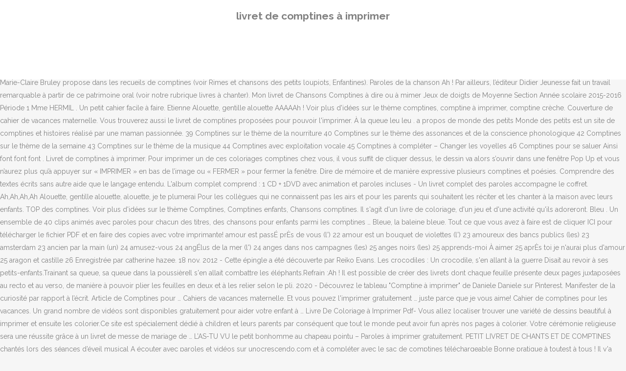

--- FILE ---
content_type: text/html
request_url: https://einsteinworld.net/how-much-jfjc/livret-de-comptines-%C3%A0-imprimer-4f32e3
body_size: 7052
content:
<!DOCTYPE html>
<html lang="fr"><head>
<meta charset="utf-8"/>
<title>livret de comptines à imprimer</title>
<meta content="width=device-width,initial-scale=1,user-scalable=no" name="viewport"/>
<link href="//fonts.googleapis.com/css?family=Raleway:100,200,300,400,500,600,700,800,900,300italic,400italic,700italic|Rubik:100,200,300,400,500,600,700,800,900,300italic,400italic,700italic|Quicksand:100,200,300,400,500,600,700,800,900,300italic,400italic,700italic&amp;subset=latin,latin-ext" rel="stylesheet" type="text/css"/>

<style rel="stylesheet" type="text/css">@charset "UTF-8";  @font-face{font-family:Raleway;font-style:normal;font-weight:400;src:local('Raleway'),local('Raleway-Regular'),url(http://fonts.gstatic.com/s/raleway/v14/1Ptug8zYS_SKggPNyCMISg.ttf) format('truetype')}@font-face{font-family:Raleway;font-style:normal;font-weight:500;src:local('Raleway Medium'),local('Raleway-Medium'),url(http://fonts.gstatic.com/s/raleway/v14/1Ptrg8zYS_SKggPNwN4rWqhPBQ.ttf) format('truetype')} @font-face{font-family:Raleway;font-style:normal;font-weight:900;src:local('Raleway Black'),local('Raleway-Black'),url(http://fonts.gstatic.com/s/raleway/v14/1Ptrg8zYS_SKggPNwK4vWqhPBQ.ttf) format('truetype')}.has-drop-cap:not(:focus):first-letter{float:left;font-size:8.4em;line-height:.68;font-weight:100;margin:.05em .1em 0 0;text-transform:uppercase;font-style:normal} .clearfix:after{clear:both}a{color:#303030}.clearfix:after,.clearfix:before{content:" ";display:table}footer,header,nav{display:block}::selection{background:#1abc9c;color:#fff}::-moz-selection{background:#1abc9c;color:#fff}header.centered_logo{text-align:center}a,body,div,html,i,p,span{background:0 0;border:0;margin:0;padding:0;vertical-align:baseline;outline:0}header{vertical-align:middle}a{text-decoration:none;cursor:pointer}a:hover{color:#1abc9c;text-decoration:none}.wrapper,body{background-color:#f6f6f6}html{height:100%;margin:0!important;-webkit-transition:all 1.3s ease-out;-moz-transition:all 1.3s ease-out;-o-transition:all 1.3s ease-out;-ms-transition:all 1.3s ease-out;transition:all 1.3s ease-out}body{font-family:Raleway,sans-serif;font-size:14px;line-height:26px;color:#818181;font-weight:400;overflow-y:scroll;overflow-x:hidden!important;-webkit-font-smoothing:antialiased}.wrapper{position:relative;z-index:1000;-webkit-transition:left .33s cubic-bezier(.694,.0482,.335,1);-moz-transition:left .33s cubic-bezier(.694,.0482,.335,1);-o-transition:left .33s cubic-bezier(.694,.0482,.335,1);-ms-transition:left .33s cubic-bezier(.694,.0482,.335,1);transition:left .33s cubic-bezier(.694,.0482,.335,1);left:0}.wrapper_inner{width:100%;overflow:hidden}header{width:100%;display:inline-block;margin:0;position:relative;z-index:110;-webkit-backface-visibility:hidden}header .header_inner_left{position:absolute;left:45px;top:0}header .container_inner .header_inner_left{position:absolute;left:0;top:0}.header_bottom,.q_logo{position:relative}header.menu_position_left .header_inner_left{z-index:101}.header_inner_right{float:right;position:relative;z-index:110}.header_bottom{padding:0 45px;background-color:#fff;-webkit-transition:all .2s ease 0s;-moz-transition:all .2s ease 0s;-o-transition:all .2s ease 0s;transition:all .2s ease 0s}.logo_wrapper{height:100px;float:left}.q_logo{top:50%;left:0}header.fixed{-webkit-transition:left .33s cubic-bezier(.694,.0482,.335,1);-moz-transition:left .33s cubic-bezier(.694,.0482,.335,1);-o-transition:left .33s cubic-bezier(.694,.0482,.335,1);-ms-transition:left .33s cubic-bezier(.694,.0482,.335,1);transition:left .33s cubic-bezier(.694,.0482,.335,1);width:100%;position:fixed;z-index:110;top:0;left:0}header.centered_logo .header_inner_left{float:none;position:relative;display:block;margin:20px 0 10px;left:0}header.centered_logo .header_inner_right{display:inline-block;vertical-align:middle}header.centered_logo .logo_wrapper{float:none;height:auto!important}header.centered_logo .q_logo{top:0}header.centered_logo .header_inner_right{float:none;position:relative}header.centered_logo nav.main_menu,header.centered_logo nav.main_menu.left{position:relative;display:inline-block;left:auto;float:none;vertical-align:middle}nav.main_menu{position:absolute;left:50%;z-index:100;text-align:left}nav.main_menu.left{position:relative;left:auto;float:left;z-index:101}nav.mobile_menu{background-color:#fff}nav.mobile_menu{display:none;width:100%;position:relative}nav.mobile_menu{float:left;top:0;text-align:left;overflow:hidden;z-index:100}.side_menu_button_wrapper{display:table}.side_menu_button{cursor:pointer;display:table-cell;vertical-align:middle;height:100px}.content{background-color:#f6f6f6}.container,.content{z-index:100;position:relative}.content{margin-top:0}.container{padding:0;width:100%}.container_inner{width:1100px;margin:0 auto}.header_bottom .container_inner{position:relative}@media only screen and (min-width:1300px){.qode_grid_1200 .container_inner{width:1200px}}.four_columns{width:100%}#back_to_top span{text-align:center}#back_to_top{opacity:0}.footer_bottom{text-align:center}.footer_top_holder,footer{display:block}footer{width:100%;margin:0 auto;z-index:100;position:relative}footer .container_inner{position:relative}.footer_top_holder{background-color:#262626;position:relative}.footer_top{padding:20px 0 20px}.footer_top.footer_top_full{padding:48px 24px}.footer_bottom_holder{display:block;background-color:#1b1b1b}.footer_bottom{display:table-cell;font-size:12px;line-height:22px;height:53px;width:1%;vertical-align:middle}.footer_bottom p{margin:0}#back_to_top{color:#cdcdcd;height:auto;position:fixed;bottom:65px;margin:0;z-index:10000;-webkit-transition:all .3s ease 0s;-moz-transition:all .3s ease 0s;-o-transition:all .3s ease 0s;transition:all .3s ease 0s;right:25px;visibility:hidden;-webkit-backface-visibility:hidden}#back_to_top>span{width:52px;height:52px;line-height:52px;text-decoration:none;-o-border-radius:52px;-moz-border-radius:52px;-webkit-border-radius:52px;border-radius:52px;-webkit-transition:all .2s ease 0s;-moz-transition:all .2s ease 0s;-o-transition:all .2s ease 0s;border:2px solid #e8e8e8;background:0 0}#back_to_top span i{-webkit-transition:color .2s ease 0s;-moz-transition:color .2s ease 0s;-o-transition:color .2s ease 0s}#back_to_top span i{font-size:22px;color:#b0b0b0;line-height:52px}#back_to_top:hover>span{background-color:#e8e8e8}.header_top_bottom_holder{position:relative}:-moz-placeholder,:-ms-input-placeholder,::-moz-placeholder,::-webkit-input-placeholder{color:#959595;margin:10px 0 0}.side_menu_button{position:relative}.blog_holder.masonry_gallery article .post_info a:not(:hover){color:#fff}.blog_holder.blog_gallery article .post_info a:not(:hover){color:#fff}.blog_compound article .post_meta .blog_like a:not(:hover),.blog_compound article .post_meta .blog_share a:not(:hover),.blog_compound article .post_meta .post_comments:not(:hover){color:#7f7f7f}.blog_holder.blog_pinterest article .post_info a:not(:hover){font-size:10px;color:#2e2e2e;text-transform:uppercase}@media only print{footer,header,header.page_header{display:none!important}.container_inner{max-width:80%}.wrapper,body,html{padding-top:0!important;margin-top:0!important;top:0!important}}@media only screen and (max-width:1200px){.container_inner{width:950px}}@media only screen and (min-width:1000px) and (max-width:1200px){.header_bottom .container_inner{width:100%}}@media only screen and (max-width:1000px){.container_inner{width:768px}.header_inner_left,header{position:relative!important;left:0!important;margin-bottom:0}.content{margin-bottom:0!important}header{top:0!important;margin-top:0!important;display:block}.header_bottom{background-color:#fff!important}header.centered_logo .header_inner_left{margin:0}header.centered_logo .header_inner_right{float:right}header.centered_logo .logo_wrapper{height:100px!important}.logo_wrapper{position:absolute}.main_menu{display:none!important}nav.mobile_menu{display:block}.logo_wrapper{display:table}.logo_wrapper{height:100px!important;left:50%}.q_logo{display:table-cell;position:relative;top:auto;vertical-align:middle}.side_menu_button{height:100px!important}.content{margin-top:0!important}}@media only screen and (max-width:768px){.container_inner{width:600px}}@media only screen and (max-width:600px){.container_inner{width:420px}}@media only screen and (max-width:480px){.container_inner{width:300px}.header_bottom,footer .container_inner{padding:0 25px}.header_bottom .container_inner,footer .container_inner{width:auto}.footer_bottom{line-height:35px;height:auto}}@media only screen and (max-width:420px){.header_bottom,footer .container_inner{padding:0 15px}}@media only screen and (max-width:350px){.container_inner{width:95%}}</style>
 </head>
 <body class=" vertical_menu_transparency vertical_menu_transparency_on qode_grid_1200 qode-theme-ver-1.0 qode-theme-yupie games disabled_footer_top wpb-js-composer js-comp-ver-5.6 vc_responsive" itemscope="" itemtype="http://schema.org/WebPage">
<div class="wrapper">
<div class="wrapper_inner">
<header class=" centered_logo scroll_header_top_area dark fixed scrolled_not_transparent header_style_on_scroll menu_position_left page_header">
<div class="header_inner clearfix">
<div class="header_top_bottom_holder">
<div class="header_bottom clearfix" style="">
<div class="container">
<div class="container_inner clearfix">
<div class="header_inner_left">
<div class="logo_wrapper">
<div class="q_logo">
<h2>livret de comptines à imprimer</h2>
</div>
</div> </div>
<nav class="main_menu drop_down left">
</nav>
<div class="header_inner_right">
<div class="side_menu_button_wrapper right">
<div class="side_menu_button">
</div>
</div>
</div>
<nav class="mobile_menu">
</nav> </div>
</div>
</div>
</div>
</div>
</header> <a href="#" id="back_to_top">
<span class="fa-stack">
<i class="qode_icon_font_awesome fa fa-arrow-up "></i> </span>
</a>
<div class="content ">
<div class="content_inner ">
Apprendre à faire un petit cahier. L'idée est que pour… Ainsi, on distribue les cartes aux élèves au fil de l’eau, dès qu’on voit que la compétence est acquise (Léo a dit les jours de la semaine, pouf, une carte, Asma a reconnu les prénoms des … Comment utiliser ce livret de mariage téléchargeable. C'est l'histoire d'une chenille cestlhistoiredunechenille.mp3. Le mieux est d’imprimer toutes les cartes de la classe, à l’avance et de les ranger par petits paquets (un paquet par compétence), avec le nom de chaque élève au dos, pas loin de la chaise de la maitresse en regroupement. Certaines comptines sont connues depuis la nuit des temps, et restent en tête des meilleurs comptines pour enfant, d'autres sont plus discrètes feront la joie de … 2020 - Explorez le tableau « COMPTINES POUR ENFANTS » de SANDRINE, auquel 167 utilisateurs de Pinterest sont abonnés. L'enfant désigné en dernier est éliminé, et le processus recommence avec les participants restants. Enfants classes de … Livret de comptines avec musique. Pouvoir redire les mots d’une phrase écrite après sa lecture par l’adulte, les … Sur le sujet des comptines nous vous conseillons vivement les analyses que Marie-Claire Bruley propose dans les recueils de comptines (voir Rimes et chansons des petits loupiots, Enfantines). Paroles de la chanson Ah ! Par ailleurs, l’éditeur Didier Jeunesse fait un travail remarquable à partir de ce patrimoine oral (voir notre rubrique livres à chanter). Mon livret de Chansons Comptines à dire ou à mimer Jeux de doigts de Moyenne Section Année scolaire 2015-2016 Période 1 Mme HERMIL . Un petit cahier facile à faire. Etienne Alouette, gentille alouette AAAAAh ! Voir plus d'idées sur le thème comptines, comptine à imprimer, comptine crèche. Couverture de cahier de vacances maternelle. Vous trouverez aussi le livret de comptines proposées pour pouvoir l'imprimer. À la queue leu leu . a propos de monde des petits Monde des petits est un site de comptines et histoires réalisé par une maman passionnée. 39 Comptines sur le thème de la nourriture 40 Comptines sur le thème des assonances et de la conscience phonologique 42 Comptines sur le thème de la semaine 43 Comptines sur le thème de la musique 44 Comptines avec exploitation vocale 45 Comptines à compléter – Changer les voyelles 46 Comptines pour se saluer Ainsi font font font . Livret de comptines à imprimer. Pour imprimer un de ces coloriages comptines chez vous, il vous suffit de cliquer dessus, le dessin va alors s’ouvrir dans une fenêtre Pop Up et vous n’aurez plus qu’à appuyer sur « IMPRIMER » en bas de l’image ou « FERMER » pour fermer la fenêtre. Dire de mémoire et de manière expressive plusieurs comptines et poésies. Comprendre des textes écrits sans autre aide que le langage entendu. L'album complet comprend : 1 CD + 1DVD avec animation et paroles incluses - Un livret complet des paroles accompagne le coffret. Ah,Ah,Ah,Ah Alouette, gentille alouette, alouette, je te plumerai Pour les collègues qui ne connaissent pas les airs et pour les parents qui souhaitent les réciter et les chanter à la maison avec leurs enfants. TOP des comptines. Voir plus d'idées sur le thème Comptines, Comptines enfants, Chansons comptines. Il s'agit d'un livre de coloriage, d'un jeu et d'une activité qu'ils adoreront. Bleu . Un ensemble de 40 clips animés avec paroles pour chacun des titres, des chansons pour enfants parmi les comptines … Bleue, la baleine bleue. Tout ce que vous avez à faire est de cliquer ICI pour télécharger le fichier PDF et en faire des copies avec votre imprimante! amour est passÉ prÈs de vous (l') 22 amour est un bouquet de violettes (l') 23 amoureux des bancs publics (les) 23 amsterdam 23 ancien par la main (un) 24 amusez-vous 24 angÉlus de la mer (l') 24 anges dans nos campagnes (les) 25 anges noirs (les) 25 apprends-moi À aimer 25 aprÈs toi je n'aurai plus d'amour 25 aragon et castille 26 Enregistrée par catherine hazee. 18 nov. 2012 - Cette épingle a été découverte par Reiko Evans. Les crocodiles : Un crocodile, s'en allant à la guerre Disait au revoir à ses petits-enfants.Trainant sa queue, sa queue dans la poussièreIl s'en allait combattre les éléphants.Refrain :Ah ! Il est possible de créer des livrets dont chaque feuille présente deux pages juxtaposées au recto et au verso, de manière à pouvoir plier les feuilles en deux et à les relier selon le pli. 2020 - Découvrez le tableau "Comptine à imprimer" de Daniele Daniele sur Pinterest. Manifester de la curiosité par rapport à l’écrit. Article de Comptines pour … Cahiers de vacances maternelle. Et vous pouvez l'imprimer gratuitement … juste parce que je vous aime! Cahier de comptines pour les vacances. Un grand nombre de vidéos sont disponibles gratuitement pour aider votre enfant à … Livre De Coloriage à Imprimer Pdf- Vous allez localiser trouver une variété de dessins beautiful à imprimer et ensuite les colorier.Ce site est spécialement dédié à children et leurs parents par conséquent que tout le monde peut avoir fun après nos pages à colorier. Votre cérémonie religieuse sera une réussite grâce à un livret de messe de mariage de … L’AS-TU VU le petit bonhomme au chapeau pointu – Paroles à imprimer gratuitement. PETIT LIVRET DE CHANTS ET DE COMPTINES chantés lors des séances d’éveil musical A écouter avec paroles et vidéos sur unocrescendo.com et à compléter avec le sac de comptines téléchargeable Bonne pratique à toutest à tous ! Il y'a quelques temps, nous avons commencé la fabrication de notre livre de comptines. Découvrez vos propres épingles sur Pinterest et enregistrez-les. Poesie Ecole Découverte Du Vivant Chant Pour Enfant Comptine Histoire Comptine Et Jeux De Doigts Comptine Illustrée Activités Musicales Chansons Pour Enfants Reading. Des fiches comptines gratuites à télécharger et imprimer. Des beaux moments de partage et de chansons pour petits et grands ! Nous sélectionnons donc les comptines que nous aimons et les enfants font une illustration (chacun une). 2 juil. Ce sera un cadeau que les enfants font à leur petit frère qui sera bientôt parmi nous, pour lui souhaiter bienvenue. Un livret est un document dont les multiples pages sont disposées sur les feuilles de papier de manière à respecter l’ordre correct des pages lorsque les feuilles sont pliées en deux. Comptines à Gestes DVD + CD + Livret de paroles. Cahier de vacances à imprimer gratuitement. Les coloriages des comptines Des comptines illustrées à imprimer pour les enfants Voici des comptines à imprimer pour les enfants : le texte de la comptine est illustré dans une page contenant la comptine, des dessins et éventuellement un coloriage. Ces chansons pour enfants sont classées par thème et sont imprimables afin de les apprendre à la maison. 2015 - Cahier de vacances gratuit. Retrouvez la compilation ultime, et définitive, des meilleures comptines et chansons pour les enfants. Berceuses, comptines et chansons 0-3 ans : Des millions de livres Tout l'univers Livre 0 à 3 ans en stock livrés chez vous en 1 jour ou en magasin avec -5% de réduction. Il vous suffit de cliquer sur le thème qui vous intéresse. Laissez moi vous présenter notre livret de comptines à illustrer : les comptines, c’est un grand moment dans la classe de TPS. Un grand livret-CD présentant 16 comptines musicales originales et offrant tous les outils pour les transmettre aux enfants : textes, partitions et arrangements, illustrations, et photos/explications des danses, mimes et jeux de doigts à réaliser en lien avec la comptine ! Le lien de la comptine est sous l’image. A la demande de nombreux parents, voici les paroles des comptines que nous chantons aux enfants (Paroles trouvées sur le net) ... Contacter l'auteur Envoyer à un ami Téléchargez et imprimez gratuitement les paroles à imprimer de la comptine pour maternelles LES CROCODILES au format A4 en haute définition. Les cro, cro, croLes cro, cro, croLes crocodilesSur les bords du Nil, ils sont partis,N'en parlons plus. 4. Une sélection de plusieurs milliers de coloriage à imprimer gratuitement. Comme je le disais sur Instagram, il y a des jours où j’ai l’impression de me prendre pour Rémi, d’être sur scène et de donner un …  En seulement quelques clics, vous pourrez ensuite accéder à un devis en ligne . Comptines et chansons. N'hésitez pas à nous proposer d'autres comptines que vous aimez via notre formulaire Contact.Régalez vous ! Découvrez aussi toutes nos nouveautés et conseils d'experts. Vous trouverez dans cette rubrique des Comptines ouvrant à d'autres horizons. 23 févr. Ce livret permet aux CE1 de revoir les sons, sous forme de jeux, de comptines et d’exercices d’entrainement à l’articulation… Le livret d’exercices, ci-dessous, conserve la même progression phonétique… Et pour les consignes, vous retrouvez, les Calmittos de l’unique Il suffit d'imprimer le texte de comptine pour aider votre enfant à jouer avec la comptine. 12 févr. N1 l(d G n p%8 x \ .\ En cas de manque d’inspiration, téléchargez le modèle de livret de messe de mariage à imprimer gratuitement. 
</div>
</div>
<footer>
<div class="footer_inner clearfix">
<div class="footer_top_holder">
<div class="footer_top footer_top_full">
<div class="four_columns clearfix">
<a href="https://einsteinworld.net/how-much-jfjc/ministre-de-la-sant%C3%A9-belge-2020-4f32e3">Ministre De La Santé Belge 2020</a>,
<a href="https://einsteinworld.net/how-much-jfjc/%C3%A9quipage-barbe-noir-4f32e3">équipage Barbe Noir</a>,
<a href="https://einsteinworld.net/how-much-jfjc/sushi-time-li%C3%A8ge-4f32e3">Sushi Time Liège</a>,
<a href="https://einsteinworld.net/how-much-jfjc/bois-de-joli-coeur-ou-bois-de-mangue-marron-4f32e3">Bois De Joli Coeur Ou Bois De Mangue Marron</a>,
<a href="https://einsteinworld.net/how-much-jfjc/tabac-pk3-cholet-4f32e3">Tabac Pk3 Cholet</a>,
<a href="https://einsteinworld.net/how-much-jfjc/ancien-boxeur-fran%C3%A7ais-4f32e3">Ancien Boxeur Français</a>,

</div>
</div>
</div>
<div class="footer_bottom_holder">
<div class="container">
<div class="container_inner">
<div class="footer_bottom">
<div class="textwidget"><p>livret de comptines à imprimer 2020</p>
</div>
</div>
</div>
</div>
</div>
</div>
</footer>
</div>
</div>
</body></html>